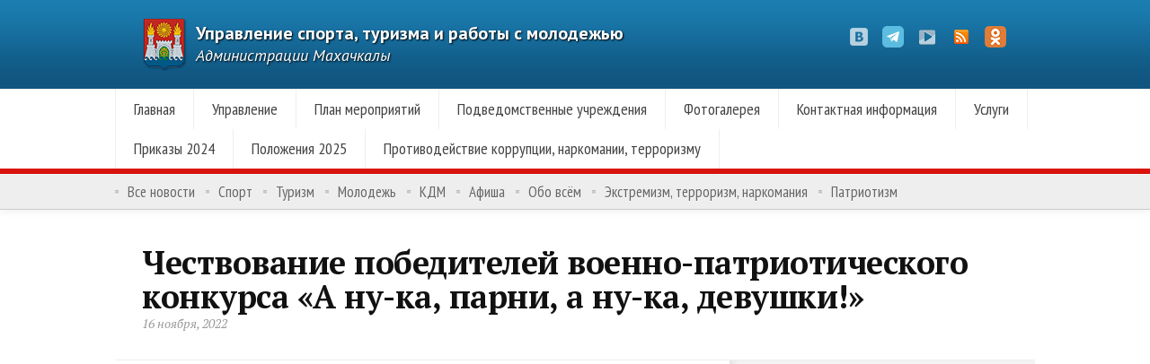

--- FILE ---
content_type: text/html; charset=UTF-8
request_url: https://www.stmkala.ru/sport/27457/
body_size: 10373
content:
<!DOCTYPE html> <!--[if lt IE 7 ]><html class="no-js ie ie6" lang="ru-RU" prefix="og: http://ogp.me/ns#"> <![endif]--> <!--[if IE 7 ]><html class="no-js ie ie7" lang="ru-RU" prefix="og: http://ogp.me/ns#"> <![endif]--> <!--[if IE 8 ]><html class="no-js ie ie8" lang="ru-RU" prefix="og: http://ogp.me/ns#"> <![endif]--> <!--[if (gte IE 9)|!(IE)]><!--><html class="no-js" lang="ru-RU" prefix="og: http://ogp.me/ns#"> <!--<![endif]--><head><link rel="stylesheet" href="//fonts.googleapis.com/css?family=PT+Sans:400,700,400italic%7CPT+Sans+Narrow:400,700%7CPT+Serif:400,700,400italic,700italic&subset=latin,cyrillic" /><meta charset="UTF-8"><meta name="viewport" content="width=device-width"><link rel="stylesheet" href="https://www.stmkala.ru/wp-content/themes/komitet/style.css"><link rel="pingback" href="https://www.stmkala.ru/xmlrpc.php"> <script>document.documentElement.className=document.documentElement.className.replace("no-js","js");</script> <!--[if lt IE 9]> <script src="http://html5shiv.googlecode.com/svn/trunk/html5.js"></script> <script src="https://www.stmkala.ru/wp-content/themes/komitet/js/selectivizr.js"></script> <script src="https://www.stmkala.ru/wp-content/themes/komitet/js/respond.min.js"></script> <![endif]--><title>Чествование победителей военно-патриотического конкурса «А ну-ка, парни, а ну-ка, девушки!»</title><link rel="canonical" href="https://www.stmkala.ru/sport/27457/" /><meta property="og:locale" content="ru_RU" /><meta property="og:type" content="article" /><meta property="og:title" content="Чествование победителей военно-патриотического конкурса «А ну-ка, парни, а ну-ка, девушки!»" /><meta property="og:description" content="Сегодня, 16 ноября, в Комитете по спорту, туризму и делам молодежи прошло чествование победителей военно-патриотического конкурса «А ну-ка, парни, а ну-ка, девушки!». Напомним, что конкурс проводится в рамках реализации основных. Полный текст" /><meta property="og:url" content="https://www.stmkala.ru/sport/27457/" /><meta property="og:site_name" content="Управление спорта, туризма и работы с молодежью" /><meta property="article:section" content="Спорт" /><meta property="article:published_time" content="2022-11-16T12:21:50+03:00" /><meta property="og:image" content="https://www.stmkala.ru/wp-content/uploads/2022/11/4d55a213-7756-4e3f-90fc-9fb9ea3253ce.jpg" /><meta property="og:image:secure_url" content="https://www.stmkala.ru/wp-content/uploads/2022/11/4d55a213-7756-4e3f-90fc-9fb9ea3253ce.jpg" /><meta property="og:image:width" content="1200" /><meta property="og:image:height" content="800" /><link rel='dns-prefetch' href='//www.stmkala.ru' /><link rel='dns-prefetch' href='//maxcdn.bootstrapcdn.com' /><link rel='dns-prefetch' href='//s.w.org' /><link rel="alternate" type="application/rss+xml" title="Управление спорта, туризма и работы с молодежью &raquo; Лента" href="https://www.stmkala.ru/feed/" /><link rel="alternate" type="application/rss+xml" title="Управление спорта, туризма и работы с молодежью &raquo; Лента комментариев" href="https://www.stmkala.ru/comments/feed/" /><link rel="alternate" type="application/rss+xml" title="Управление спорта, туризма и работы с молодежью &raquo; Лента комментариев к &laquo;Чествование победителей военно-патриотического конкурса «А ну-ка, парни, а ну-ка, девушки!»&raquo;" href="https://www.stmkala.ru/sport/27457/feed/" /> <script type="text/javascript">window._wpemojiSettings={"baseUrl":"https:\/\/s.w.org\/images\/core\/emoji\/2.3\/72x72\/","ext":".png","svgUrl":"https:\/\/s.w.org\/images\/core\/emoji\/2.3\/svg\/","svgExt":".svg","source":{"concatemoji":"https:\/\/www.stmkala.ru\/wp-includes\/js\/wp-emoji-release.min.js"}};!function(a,b,c){function d(a){var b,c,d,e,f=String.fromCharCode;if(!k||!k.fillText)return!1;switch(k.clearRect(0,0,j.width,j.height),k.textBaseline="top",k.font="600 32px Arial",a){case"flag":return k.fillText(f(55356,56826,55356,56819),0,0),b=j.toDataURL(),k.clearRect(0,0,j.width,j.height),k.fillText(f(55356,56826,8203,55356,56819),0,0),c=j.toDataURL(),b===c&&(k.clearRect(0,0,j.width,j.height),k.fillText(f(55356,57332,56128,56423,56128,56418,56128,56421,56128,56430,56128,56423,56128,56447),0,0),b=j.toDataURL(),k.clearRect(0,0,j.width,j.height),k.fillText(f(55356,57332,8203,56128,56423,8203,56128,56418,8203,56128,56421,8203,56128,56430,8203,56128,56423,8203,56128,56447),0,0),c=j.toDataURL(),b!==c);case"emoji4":return k.fillText(f(55358,56794,8205,9794,65039),0,0),d=j.toDataURL(),k.clearRect(0,0,j.width,j.height),k.fillText(f(55358,56794,8203,9794,65039),0,0),e=j.toDataURL(),d!==e}return!1}function e(a){var c=b.createElement("script");c.src=a,c.defer=c.type="text/javascript",b.getElementsByTagName("head")[0].appendChild(c)}var f,g,h,i,j=b.createElement("canvas"),k=j.getContext&&j.getContext("2d");for(i=Array("flag","emoji4"),c.supports={everything:!0,everythingExceptFlag:!0},h=0;h<i.length;h++)c.supports[i[h]]=d(i[h]),c.supports.everything=c.supports.everything&&c.supports[i[h]],"flag"!==i[h]&&(c.supports.everythingExceptFlag=c.supports.everythingExceptFlag&&c.supports[i[h]]);c.supports.everythingExceptFlag=c.supports.everythingExceptFlag&&!c.supports.flag,c.DOMReady=!1,c.readyCallback=function(){c.DOMReady=!0},c.supports.everything||(g=function(){c.readyCallback()},b.addEventListener?(b.addEventListener("DOMContentLoaded",g,!1),a.addEventListener("load",g,!1)):(a.attachEvent("onload",g),b.attachEvent("onreadystatechange",function(){"complete"===b.readyState&&c.readyCallback()})),f=c.source||{},f.concatemoji?e(f.concatemoji):f.wpemoji&&f.twemoji&&(e(f.twemoji),e(f.wpemoji)))}(window,document,window._wpemojiSettings);</script> <style type="text/css">img.wp-smiley,img.emoji{display:inline !important;border:none !important;box-shadow:none !important;height:1em !important;width:1em !important;margin:0
.07em !important;vertical-align:-0.1em !important;background:none !important;padding:0
!important}</style><style type="text/css">.wp-pagenavi{float:left !important}</style><link rel='stylesheet' id='sb_instagram_styles-css'  href='https://www.stmkala.ru/wp-content/plugins/instagram-feed/css/sb-instagram.min.css?ver=1.4.9'  media='all' /><link rel='stylesheet' id='sb_instagram_icons-css'  href='https://maxcdn.bootstrapcdn.com/font-awesome/4.6.3/css/font-awesome.min.css?ver=4.6.3'  media='all' /><link rel='stylesheet' id='wpbandit-style-css'  href='https://www.stmkala.ru/wp-content/themes/komitet/styles/box-sidebar.css'  media='all' /><link rel='stylesheet' id='wpbandit-style-advanced-css'  href='https://www.stmkala.ru/wp-content/themes/komitet/style-advanced.css'  media='all' /><link rel='stylesheet' id='wpbandit-custom-css'  href='https://www.stmkala.ru/wp-content/themes/komitet/custom.css?ver=1.0'  media='all' /><link rel='stylesheet' id='wp-pagenavi-style-css'  href='https://www.stmkala.ru/wp-content/plugins/wp-pagenavi-style/css/css3_red_glossy.css?ver=1.0'  media='all' /> <script type='text/javascript' src='https://www.stmkala.ru/wp-includes/js/jquery/jquery.js?ver=1.12.4'></script> <script type='text/javascript' src='https://www.stmkala.ru/wp-includes/js/jquery/jquery-migrate.min.js?ver=1.4.1'></script> <link rel='https://api.w.org/' href='https://www.stmkala.ru/wp-json/' /><link rel="EditURI" type="application/rsd+xml" title="RSD" href="https://www.stmkala.ru/xmlrpc.php?rsd" /><link rel="wlwmanifest" type="application/wlwmanifest+xml" href="https://www.stmkala.ru/wp-includes/wlwmanifest.xml" /><link rel='shortlink' href='https://www.stmkala.ru/?p=27457' /><link rel="alternate" type="application/json+oembed" href="https://www.stmkala.ru/wp-json/oembed/1.0/embed?url=https%3A%2F%2Fwww.stmkala.ru%2Fsport%2F27457%2F" /><link rel="alternate" type="text/xml+oembed" href="https://www.stmkala.ru/wp-json/oembed/1.0/embed?url=https%3A%2F%2Fwww.stmkala.ru%2Fsport%2F27457%2F&#038;format=xml" /><style type="text/css">.wp-pagenavi{font-size:12px !important}</style><meta name="robots" content="noodp,noydir"><style type="text/css" id="wp-custom-css">#logo{font-size:20px}</style> <script data-no-minify="1" data-cfasync="false">(function(w,d){function a(){var b=d.createElement("script");b.async=!0;b.src="https://www.stmkala.ru/wp-content/plugins/wp-rocket/inc/front/js/lazyload.1.0.5.min.js";var a=d.getElementsByTagName("script")[0];a.parentNode.insertBefore(b,a)}w.attachEvent?w.attachEvent("onload",a):w.addEventListener("load",a,!1)})(window,document);</script> <script src="http://vkontakte.ru/js/api/openapi.js" type="text/javascript"></script> </head><body class="post-template-default single single-post postid-27457 single-format-image"><div id="wrap"> <header id="header"><div class="container"><div id="header-inner" class="fix"><div class="pad fix"><p id="logo"><a href="https://www.stmkala.ru/" rel="home"><img src="//www.stmkala.ru/wp-content/uploads/2012/12/gerb1.png">Управление спорта, туризма и работы с молодежью</a></p><p id="tagline">Администрации Махачкалы</p><ul id="header-social"><li><a href="https://vk.com/st.mkala" target="_blank"><span class="icon"><img src="https://www.stmkala.ru/wp-content/themes/komitet/air/modules/social/icons/default/vk-k.png" alt="ВКонтакте" /></span><span class="icon-title"><i class="icon-pike"></i>ВКонтакте</span></a></li><li><a href="https://t.me/stmkalaa"><span class="icon"><img src="https://www.stmkala.ru/wp-content/uploads/2023/02/mediasocialtelegramicon-1320193121598222952-1-e1676535940200.png" alt="Telegram" /></span><span class="icon-title"><i class="icon-pike"></i>Telegram</span></a></li><li><a href="//www.youtube.com/Stmkala" target="_blank"><span class="icon"><img src="https://www.stmkala.ru/wp-content/themes/komitet/air/modules/social/icons/default/youtube-k.png" alt="YouTube" /></span><span class="icon-title"><i class="icon-pike"></i>YouTube</span></a></li><li><a href="//www.stmkala.ru/feed/" target="_blank"><span class="icon"><img src="https://www.stmkala.ru/wp-content/themes/komitet/air/modules/social/icons/default/rss_24.png" alt="RSS" /></span><span class="icon-title"><i class="icon-pike"></i>RSS</span></a></li><li><a href="https://ok.ru/group/70000005778497" target="_blank"><span class="icon"><img src="https://www.stmkala.ru/wp-content/uploads/2024/04/1676427637_grizly-cl.png" alt="ОК" /></span><span class="icon-title"><i class="icon-pike"></i>ОК</span></a></li></ul></div><div class="clear"></div></div> <nav id="header-nav" class="fix"><ul id="nav" class="fix"><li id="menu-item-2391" class="menu-item menu-item-type-custom menu-item-object-custom menu-item-2391"><a href="/">Главная</a></li><li id="menu-item-2485" class="menu-item menu-item-type-post_type menu-item-object-page menu-item-has-children menu-item-2485"><a href="https://www.stmkala.ru/committee/">Управление</a><ul  class="sub-menu"><li id="menu-item-2486" class="menu-item menu-item-type-post_type menu-item-object-page menu-item-2486"><a href="https://www.stmkala.ru/activities/">Деятельность</a></li><li id="menu-item-23855" class="menu-item menu-item-type-post_type menu-item-object-page menu-item-23855"><a href="https://www.stmkala.ru/reglamenty/">Регламенты</a></li><li id="menu-item-25159" class="menu-item menu-item-type-post_type menu-item-object-page menu-item-25159"><a href="https://www.stmkala.ru/personalnye-dannye/">Персональные данные</a></li><li id="menu-item-25322" class="menu-item menu-item-type-post_type menu-item-object-page menu-item-25322"><a href="https://www.stmkala.ru/prikazy/">Приказы</a></li></ul></li><li id="menu-item-7034" class="menu-item menu-item-type-post_type menu-item-object-page menu-item-7034"><a href="https://www.stmkala.ru/plan-meropriyatij-2/">План мероприятий</a></li><li id="menu-item-3626" class="menu-item menu-item-type-post_type menu-item-object-page menu-item-3626"><a href="https://www.stmkala.ru/sportschools/">Подведомственные учреждения</a></li><li id="menu-item-6101" class="menu-item menu-item-type-post_type menu-item-object-page menu-item-6101"><a href="https://www.stmkala.ru/photos/">Фотогалерея</a></li><li id="menu-item-2487" class="menu-item menu-item-type-post_type menu-item-object-page menu-item-2487"><a href="https://www.stmkala.ru/contact/">Контактная информация</a></li><li id="menu-item-30313" class="menu-item menu-item-type-custom menu-item-object-custom menu-item-has-children menu-item-30313"><a href="#">Услуги</a><ul  class="sub-menu"><li id="menu-item-30312" class="menu-item menu-item-type-post_type menu-item-object-page menu-item-30312"><a href="https://www.stmkala.ru/prisvoenie-sportivnyx-razryadov/">Присвоение спортивных разрядов</a></li></ul></li><li id="menu-item-31405" class="menu-item menu-item-type-post_type menu-item-object-page menu-item-31405"><a href="https://www.stmkala.ru/prikazy-2/">Приказы 2024</a></li><li id="menu-item-31973" class="menu-item menu-item-type-post_type menu-item-object-page menu-item-31973"><a href="https://www.stmkala.ru/polozheniya-2024/">Положения 2025</a></li><li id="menu-item-33784" class="menu-item menu-item-type-post_type menu-item-object-page menu-item-33784"><a href="https://www.stmkala.ru/protivodejstvie-korrupcii-narkomanii-terrorizmu/">Противодействие коррупции, наркомании, терроризму</a></li></ul></nav><div id="header-line"></div> <nav id="subheader-nav" class="fix"><ul id="nav-sub" class="fix"><li id="menu-item-2544" class="menu-item menu-item-type-post_type menu-item-object-page menu-item-2544"><a href="https://www.stmkala.ru/news/">Все новости</a></li><li id="menu-item-2548" class="menu-item menu-item-type-taxonomy menu-item-object-category current-post-ancestor current-menu-parent current-post-parent menu-item-2548"><a href="https://www.stmkala.ru/sport/">Спорт</a></li><li id="menu-item-2550" class="menu-item menu-item-type-taxonomy menu-item-object-category menu-item-2550"><a href="https://www.stmkala.ru/tourism/">Туризм</a></li><li id="menu-item-2546" class="menu-item menu-item-type-taxonomy menu-item-object-category menu-item-2546"><a href="https://www.stmkala.ru/youth/">Молодежь</a></li><li id="menu-item-2545" class="menu-item menu-item-type-taxonomy menu-item-object-category menu-item-2545"><a href="https://www.stmkala.ru/kdm/">КДМ</a></li><li id="menu-item-4876" class="menu-item menu-item-type-taxonomy menu-item-object-category menu-item-4876"><a href="https://www.stmkala.ru/afisha/">Афиша</a></li><li id="menu-item-2547" class="menu-item menu-item-type-taxonomy menu-item-object-category menu-item-2547"><a href="https://www.stmkala.ru/everything/">Обо всём</a></li><li id="menu-item-33781" class="menu-item menu-item-type-taxonomy menu-item-object-category menu-item-33781"><a href="https://www.stmkala.ru/ekstremizm-terrorizm-narkomaniya/">Экстремизм, терроризм, наркомания</a></li><li id="menu-item-34839" class="menu-item menu-item-type-taxonomy menu-item-object-category menu-item-34839"><a href="https://www.stmkala.ru/patriotizm/">Патриотизм</a></li></ul></nav></div> </header><div id="page"><div class="container"><div id="page-inner"> <header class="content"><div class="pad fix"><div class="clear"></div><h1 class="entry-title">Чествование победителей военно-патриотического конкурса «А ну-ка, парни, а ну-ка, девушки!»</h1><ul class="entry-meta fix"><li class="entry-date"> 16 ноября, 2022</li></ul></div> </header><div class="main fix sidebar-right"><div class="content-part"> <article id="entry-27457" class="entry fix post-27457 post type-post status-publish format-image has-post-thumbnail hentry category-sport post_format-post-format-image"><div class="entry-format image fix"><div class="image-container"> <img width="622" height="415" src="[data-uri]" data-lazy-src="https://www.stmkala.ru/wp-content/uploads/2022/11/4d55a213-7756-4e3f-90fc-9fb9ea3253ce-622x415.jpg" class="attachment-size-format size-size-format wp-post-image" alt="" data-lazy-srcset="https://www.stmkala.ru/wp-content/uploads/2022/11/4d55a213-7756-4e3f-90fc-9fb9ea3253ce-622x415.jpg 622w, https://www.stmkala.ru/wp-content/uploads/2022/11/4d55a213-7756-4e3f-90fc-9fb9ea3253ce-768x512.jpg 768w, https://www.stmkala.ru/wp-content/uploads/2022/11/4d55a213-7756-4e3f-90fc-9fb9ea3253ce-1024x683.jpg 1024w, https://www.stmkala.ru/wp-content/uploads/2022/11/4d55a213-7756-4e3f-90fc-9fb9ea3253ce-150x100.jpg 150w, https://www.stmkala.ru/wp-content/uploads/2022/11/4d55a213-7756-4e3f-90fc-9fb9ea3253ce.jpg 1200w" data-lazy-sizes="(max-width: 622px) 100vw, 622px" /><noscript><img width="622" height="415" src="https://www.stmkala.ru/wp-content/uploads/2022/11/4d55a213-7756-4e3f-90fc-9fb9ea3253ce-622x415.jpg" class="attachment-size-format size-size-format wp-post-image" alt="" srcset="https://www.stmkala.ru/wp-content/uploads/2022/11/4d55a213-7756-4e3f-90fc-9fb9ea3253ce-622x415.jpg 622w, https://www.stmkala.ru/wp-content/uploads/2022/11/4d55a213-7756-4e3f-90fc-9fb9ea3253ce-768x512.jpg 768w, https://www.stmkala.ru/wp-content/uploads/2022/11/4d55a213-7756-4e3f-90fc-9fb9ea3253ce-1024x683.jpg 1024w, https://www.stmkala.ru/wp-content/uploads/2022/11/4d55a213-7756-4e3f-90fc-9fb9ea3253ce-150x100.jpg 150w, https://www.stmkala.ru/wp-content/uploads/2022/11/4d55a213-7756-4e3f-90fc-9fb9ea3253ce.jpg 1200w" sizes="(max-width: 622px) 100vw, 622px" /></noscript></div></div><div class="pad fix"><div class="text"><p>Сегодня, 16 ноября, в Комитете по спорту, туризму и делам молодежи прошло чествование победителей военно-патриотического конкурса «А ну-ка, парни, а ну-ка, девушки!».<br /> Напомним, что конкурс проводится в рамках реализации основных направлений государственной молодежной политики в области развития гражданственности и патриотизма студенческой молодежи. Программу конкурса составили 4 этапа; спортивный, военный, оказание первой помощи и туристический. Ребята соревновались в эстафете на 400 м., в перетягивании каната, в подтягивании из виса на перекладине, в элементах строевой подготовки, в оказании первой помощи и в прохождении туристической полосы препятствий.<br /> <a href="https://www.stmkala.ru/wp-content/uploads/2022/11/3f19f1e7-594e-4e5c-a729-48c85d60052f.jpg"><img src="[data-uri]" data-lazy-src="https://www.stmkala.ru/wp-content/uploads/2022/11/3f19f1e7-594e-4e5c-a729-48c85d60052f-150x150.jpg" alt="" width="150" height="150" class="aligncenter size-thumbnail wp-image-27459" /><noscript><img src="https://www.stmkala.ru/wp-content/uploads/2022/11/3f19f1e7-594e-4e5c-a729-48c85d60052f-150x150.jpg" alt="" width="150" height="150" class="aligncenter size-thumbnail wp-image-27459" /></noscript></a><br /> С приветственным словом к присутствующим обратился председатель Комитета по спорту, туризму и делам молодежи Магомед Суменов: «На самом деле очень приятно находится сегодня здесь, потому что именно такие мероприятия формируют у молодежи качества, необходимые при действиях в чрезвычайных ситуациях. Вам желаю удачи и осуществления всех задуманных задач. Также хочу поблагодарить всех причастных к проведению конкурса за отлично проделанную работу».<br /> <a href="https://www.stmkala.ru/wp-content/uploads/2022/11/ad547b98-0649-43cf-a896-cfab18d9642d.jpg"><img src="[data-uri]" data-lazy-src="https://www.stmkala.ru/wp-content/uploads/2022/11/ad547b98-0649-43cf-a896-cfab18d9642d-150x150.jpg" alt="" width="150" height="150" class="aligncenter size-thumbnail wp-image-27460" /><noscript><img src="https://www.stmkala.ru/wp-content/uploads/2022/11/ad547b98-0649-43cf-a896-cfab18d9642d-150x150.jpg" alt="" width="150" height="150" class="aligncenter size-thumbnail wp-image-27460" /></noscript></a><br /> Далее победителей поздравил председатель Совета по делам молодежи федеральной службы охраны РД Омар Гаирбеков. Он также поблагодарил организаторов и пожелал, чтоб в следующем году в конкурс был добавлен интеллектуальный этап: «Молодежь во все времена считалась двигателем прогресса. Спасибо вам за ваше неравнодушие и проявленную инициативу».<br /> Также в числе почетных гостей ребят поздравили директор спортивной школы №2 Магомед Магомедов и директор Городского молодежного центра Самир Магомедов.<br /> Далее прошла церемония вручения заслуженных наград. В этом году почетные места распределились следующим образом;<br /> 1 место – команда Дагестанского базового медицинского колледжа им. Р.П. Арскерханова,<br /> 2 место – команда бизнес колледжа при ДГУНХ,<br /> 3 место – команда Аграрно-экономического техникума.<br /> Победители военно-патриотического конкурса «А ну-ка, парни, а ну-ка, девушки!»  получили дипломы и ценные подарки, обладателям первого места также был вручен почетный Кубок.</p><div class="clear"></div></div><div class='pluso pluso-theme-color'><div class='pluso-more-container'><a class='pluso-more' href=''></a><ul class='pluso-counter-container'><li></li><li class='pluso-counter'></li><li></li></ul></div><a class='pluso-facebook'></a><a class='pluso-twitter'></a><a class='pluso-vkontakte'></a><a class='pluso-odnoklassniki'></a><a class='pluso-google'></a><a class='pluso-livejournal'></a><a class='pluso-moimir'></a></div> <script type='text/javascript'>if(!window.pluso){pluso={version:'0.9.1',url:'http://share.pluso.ru/'};h=document.getElementsByTagName('head')[0];l=document.createElement('link');l.href=pluso.url+'pluso.css';l.type='text/css';l.rel='stylesheet';s=document.createElement('script');s.src=pluso.url+'pluso.js';s.charset='UTF-8';h.appendChild(l);h.appendChild(s)}</script> </div> </article><ul class="entry-browse fix"><li class="previous"><a href="https://www.stmkala.ru/sport/27449/" rel="prev"><strong>Предыдущий сюжет</strong> <span>Открытый турнир г. Махачкалы по вольной борьбе среди юношей на призы заслуженного мастера спорта Магомеда Исагаджиева</span></a></li><li class="next"><a href="https://www.stmkala.ru/youth/27462/" rel="next"><strong>Следующий сюжет</strong> <span>Чемпионат города по интеллектуальной игре  «Брейн-ринг» среди вузов столицы</span></a></li></ul><div id="comments"><div class="pad"><div id="commentform" class="noI"><form class="bandit-form fix" action="https://www.stmkala.ru/wp-comments-post.php" method="post" id="respond"><header class="header-comments"><h4 class="heading"><span>Leave a comment</span></h4> <a rel="nofollow" id="cancel-comment-reply-link" href="/sport/27457/#respond" style="display:none;">Нажмите, чтобы отменить ответ.</a> </header><ul class="fix"><li class="leftThird"> <label for="author" class="desc">Name <span class="req">*</span> </label><div> <input type="text" name="author" value="" id="author" class="field text medium"></div></li><li class="middleThird"> <label for="email" class="desc">Email <span class="req">*</span> </label><div> <input type="text" name="email" value="" id="email" class="field text medium"></div></li><li class="rightThird"> <label for="url" class="desc">Website</label><div> <input type="text" name="url" value="" id="url" class="field text medium"></div></li><li><div><textarea name="comment" id="comment" cols="50" rows="10" class="field textarea small"></textarea></div></li><li class="buttons"><div> <input id="saveForm" name="saveForm" class="btTxt submit" type="submit" value="Submit" /></div></li></ul><input type='hidden' name='comment_post_ID' value='27457' id='comment_post_ID' /> <input type='hidden' name='comment_parent' id='comment_parent' value='0' /></form></div></div></div></div><div class="sidebar"><ul><li id="text-16" class="widget widget_text"><div class="textwidget"><p><img /></p><div id="side-description"><a href="https://may9.ru/" target="_blank" rel="noopener"><img src="[data-uri]" data-lazy-src="/wp-content/uploads/2025/04/Pobeda80_billboard_1_pre1view.jpg" width="300" /><noscript><img src="/wp-content/uploads/2025/04/Pobeda80_billboard_1_pre1view.jpg" width="300" /></noscript><br /> </a></div></div></li><li id="calendar-2" class="widget widget_calendar"><div id="calendar_wrap" class="calendar_wrap"><table id="wp-calendar"><caption>Январь 2026</caption><thead><tr><th scope="col" title="Понедельник">Пн</th><th scope="col" title="Вторник">Вт</th><th scope="col" title="Среда">Ср</th><th scope="col" title="Четверг">Чт</th><th scope="col" title="Пятница">Пт</th><th scope="col" title="Суббота">Сб</th><th scope="col" title="Воскресенье">Вс</th></tr></thead><tfoot><tr><td colspan="3" id="prev"><a href="https://www.stmkala.ru/date/2025/12/">&laquo; Дек</a></td><td class="pad">&nbsp;</td><td colspan="3" id="next" class="pad">&nbsp;</td></tr></tfoot><tbody><tr><td colspan="3" class="pad">&nbsp;</td><td><a href="https://www.stmkala.ru/date/2026/01/01/" aria-label="Записи, опубликованные 01.01.2026">1</a></td><td>2</td><td>3</td><td>4</td></tr><tr><td>5</td><td>6</td><td>7</td><td><a href="https://www.stmkala.ru/date/2026/01/08/" aria-label="Записи, опубликованные 08.01.2026">8</a></td><td><a href="https://www.stmkala.ru/date/2026/01/09/" aria-label="Записи, опубликованные 09.01.2026">9</a></td><td>10</td><td>11</td></tr><tr><td>12</td><td>13</td><td><a href="https://www.stmkala.ru/date/2026/01/14/" aria-label="Записи, опубликованные 14.01.2026">14</a></td><td><a href="https://www.stmkala.ru/date/2026/01/15/" aria-label="Записи, опубликованные 15.01.2026">15</a></td><td>16</td><td>17</td><td>18</td></tr><tr><td><a href="https://www.stmkala.ru/date/2026/01/19/" aria-label="Записи, опубликованные 19.01.2026">19</a></td><td><a href="https://www.stmkala.ru/date/2026/01/20/" aria-label="Записи, опубликованные 20.01.2026">20</a></td><td>21</td><td><a href="https://www.stmkala.ru/date/2026/01/22/" aria-label="Записи, опубликованные 22.01.2026">22</a></td><td>23</td><td>24</td><td>25</td></tr><tr><td id="today"><a href="https://www.stmkala.ru/date/2026/01/26/" aria-label="Записи, опубликованные 26.01.2026">26</a></td><td>27</td><td>28</td><td>29</td><td>30</td><td>31</td><td class="pad" colspan="1">&nbsp;</td></tr></tbody></table></div></li><li id="text-2" class="widget widget_text"><h3 class="widget-title fix"><span>Ресурсы</span></h3><div class="textwidget"><div id="side-description"><a href="http://dagsport.ru/" target="_blank" rel="noopener"><img src="[data-uri]" data-lazy-src="/wp-content/uploads/2023/03/ааыв.jpg"  width="300" /><noscript><img src="/wp-content/uploads/2023/03/ааыв.jpg"  width="300" /></noscript><br /> Министерство по физической культуре и спорту Республики Дагестан<br /> </a></div><div id="side-description"><a href="http://minmol.e-dag.ru/" target="_blank" rel="noopener"><img src="[data-uri]" data-lazy-src="https://www.stmkala.ru/wp-content/uploads/2023/03/смсм.jpg"  width="300"/><noscript><img src="https://www.stmkala.ru/wp-content/uploads/2023/03/смсм.jpg"  width="300"/></noscript><br /> Министерство по делам молодежи Республики Дагестан<br /> </a></div><div id="side-description"><a href="http://dagtourism.com/" target="_blank" rel="noopener"><img src="[data-uri]" data-lazy-src="/wp-content/uploads/2013/08/turizm.jpg"  width="300" /><noscript><img src="/wp-content/uploads/2013/08/turizm.jpg"  width="300" /></noscript><br /> МИНИСТЕРСТВА ПО ТУРИЗМУ И НАРОДНЫМ ХУДОЖЕСТВЕННЫМ ПРОМЫСЛАМ РЕСПУБЛИКИ ДАГЕСТАН<br /> </a></div><div id="side-description"><a href="http://mkala.ru/" target="_blank" rel="noopener"><img src="[data-uri]" data-lazy-src="/wp-content/themes/komitet/img/mkala.gif" /><noscript><img src="/wp-content/themes/komitet/img/mkala.gif" /></noscript><br /> Официальный сайт Администрации<br /> Махачкалы</a></div></div></li></ul></div></div></div></div></div><div class="clear"></div> <footer id="footer"><div class="container"><div id="footer-inner" class="fix"><div id="footer-bottom"><div class="pad fix"><div class="grid"><h4 id="we-are">Мы в социальных сетях</h4><ul id="footer-social"><li><a href="https://vk.com/st.mkala" target="_blank"><span class="icon"><img src="https://www.stmkala.ru/wp-content/themes/komitet/air/modules/social/icons/default/vk-k.png" alt="ВКонтакте" /></span><span class="icon-title"><i class="icon-pike"></i>ВКонтакте</span></a></li><li><a href="https://t.me/stmkalaa"><span class="icon"><img src="https://www.stmkala.ru/wp-content/uploads/2023/02/mediasocialtelegramicon-1320193121598222952-1-e1676535940200.png" alt="Telegram" /></span><span class="icon-title"><i class="icon-pike"></i>Telegram</span></a></li><li><a href="//www.youtube.com/Stmkala" target="_blank"><span class="icon"><img src="https://www.stmkala.ru/wp-content/themes/komitet/air/modules/social/icons/default/youtube-k.png" alt="YouTube" /></span><span class="icon-title"><i class="icon-pike"></i>YouTube</span></a></li><li><a href="//www.stmkala.ru/feed/" target="_blank"><span class="icon"><img src="https://www.stmkala.ru/wp-content/themes/komitet/air/modules/social/icons/default/rss_24.png" alt="RSS" /></span><span class="icon-title"><i class="icon-pike"></i>RSS</span></a></li><li><a href="https://ok.ru/group/70000005778497" target="_blank"><span class="icon"><img src="https://www.stmkala.ru/wp-content/uploads/2024/04/1676427637_grizly-cl.png" alt="ОК" /></span><span class="icon-title"><i class="icon-pike"></i>ОК</span></a></li></ul><a href="https://metrika.yandex.ru/stat/?id=29928059&amp;from=informer"
target="_blank" rel="nofollow"><img src="//bs.yandex.ru/informer/29928059/1_0_FFFFFFFF_FFFFFFFF_0_pageviews"
style="margin-top:20px; width:80px; height:15px; border:0;" alt="Яндекс.Метрика" title="Яндекс.Метрика: данные за сегодня (просмотры)" /></a> <script type="text/javascript">(function(d,w,c){(w[c]=w[c]||[]).push(function(){try{w.yaCounter29928059=new Ya.Metrika({id:29928059,clickmap:true,trackLinks:true,accurateTrackBounce:true});}catch(e){}});var n=d.getElementsByTagName("script")[0],s=d.createElement("script"),f=function(){n.parentNode.insertBefore(s,n);};s.type="text/javascript";s.async=true;s.src=(d.location.protocol=="https:"?"https:":"http:")+"//mc.yandex.ru/metrika/watch.js";if(w.opera=="[object Opera]"){d.addEventListener("DOMContentLoaded",f,false);}else{f();}})(document,window,"yandex_metrika_callbacks");</script> <noscript><div><img src="//mc.yandex.ru/watch/29928059" style="position:absolute; left:-9999px;" alt="" /></div></noscript></div><div class="grid"><p id="copy">&copy; 2026 Управление спорта, туризма и работы с молодежью.</p></div></div><div class="clear"></div> <a id="to-top" href="#"><i class="icon-top"></i></a></div></div></div> </footer></div> <script type="text/javascript">var _gaq=_gaq||[];_gaq.push(['_setAccount','UA-12584244-11']);_gaq.push(['_trackPageview']);(function(){var ga=document.createElement('script');ga.type='text/javascript';ga.async=true;ga.src=('https:'==document.location.protocol?'https://ssl':'//www')+'.google-analytics.com/ga.js';var s=document.getElementsByTagName('script')[0];s.parentNode.insertBefore(ga,s);})();</script> <script type='text/javascript'>var sb_instagram_js_options={"sb_instagram_at":"374216566.3a81a9f.617db1490a4a4bb0baba168149663486"};</script> <script type='text/javascript' src='https://www.stmkala.ru/wp-content/plugins/instagram-feed/js/sb-instagram.min.js?ver=1.4.9'></script> <script type='text/javascript' src='https://www.stmkala.ru/wp-includes/js/comment-reply.min.js'></script> <script type='text/javascript' src='https://www.stmkala.ru/wp-content/themes/komitet/js/jquery.jplayer.min.js?ver=2.1.0'></script> <script type='text/javascript' src='https://www.stmkala.ru/wp-content/themes/komitet/js/jquery.flexslider.min.js?ver=2.1'></script> <script type='text/javascript' src='https://www.stmkala.ru/wp-content/themes/komitet/js/jquery.fancybox.pack.js?ver=2.0.6'></script> <script type='text/javascript' src='https://www.stmkala.ru/wp-content/themes/komitet/js/jquery.fancybox-media.js?ver=1.0.3'></script> <script type='text/javascript' src='https://www.stmkala.ru/wp-content/themes/komitet/js/jquery.mousewheel-3.0.6.pack.js?ver=3.0.6'></script> <script type='text/javascript'>var objectL10n={"navigate":"\u041f\u0435\u0440\u0435\u0439\u0442\u0438 \u0432\u2026"};</script> <script type='text/javascript' src='https://www.stmkala.ru/wp-content/themes/komitet/js/jquery.theme.js?ver=1.0'></script> <script type='text/javascript' src='https://www.stmkala.ru/wp-includes/js/wp-embed.min.js'></script> </body></html>
<!-- Cached page for great performance -->